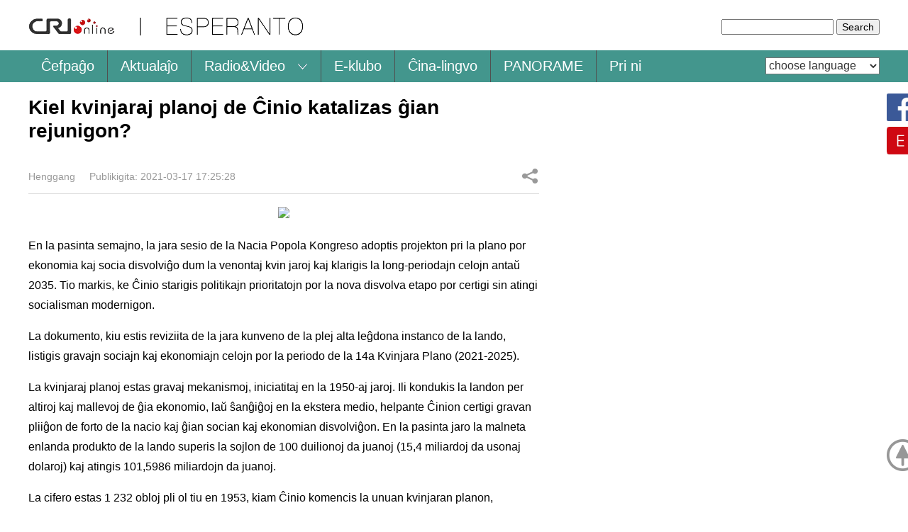

--- FILE ---
content_type: text/html
request_url: https://esperanto.cri.cn/Current-affairs/viewpoint/4188/20210317/636514.html
body_size: 5079
content:
<!DOCTYPE html>
<html>
<head>
<meta charset="utf-8" />
<title>Kiel kvinjaraj planoj de Ĉinio katalizas ĝian rejunigon?</title>
<meta name="keywords" content="" />
<meta name="description" content="En la pasinta semajno, la jara sesio de la Nacia Popola Kongreso adoptis projekton pri la plano por ekonomia kaj socia disvolviĝo dum la venontaj kvin jaroj kaj klarigis la long-periodajn celojn antaŭ 2035" />
<meta name="twitter:card" content="summary_large_image">
<meta property="og:title" content="Kiel kvinjaraj planoj de Ĉinio katalizas ĝian rejunigon?">
<meta property="og:image" content="http://img0.zhytuku.meldingcloud.com/images/zhycms_esperanto/20210318/335dd242-2b6f-4948-943f-930148849c73.jpg">
<meta property="og:description" content="En la pasinta semajno, la jara sesio de la Nacia Popola Kongreso adoptis projekton pri la plano por ekonomia kaj socia disvolviĝo dum la venontaj kvin jaroj kaj klarigis la long-periodajn celojn antaŭ 2035">
<meta name="auther" content="LYF" />
<meta name="viewport" content="width=device-width, initial-scale=1.0, minimum-scale=1.0, maximum-scale=1.0, user-scalable=no" />
<meta name="format-detection" content="telephone=no">
<meta name="renderer" content="webkit|ie-comp|ie-stand">
<meta http-equiv="X-UA-Compatible" content="IE=edge,chrome=1">
<meta name="apple-mobile-web-app-title" content="Kiel kvinjaraj planoj de Ĉinio katalizas ĝian rejunigon?">
<meta http-equiv="Pragma" content="no-cache" />
<meta http-equiv="Cache-Control" content="no-cache" />
<link rel="shortcut icon" type="image/x-icon" href="/etc-esperanto/static/imgs/favicon.png">
<link rel="stylesheet" href="/etc-esperanto/static/css/normalize.css">
<link rel="stylesheet" href="/etc-esperanto/static/css/video-js.min.css">
<link rel="stylesheet" href="/etc-esperanto/static/css/myStyle.css">
<style>
			
		</style>
</head>
<body>
<div id="js-header"></div>
<div class="container aboutusContainer ">
<div class="article">
<h1 class="article-title">Kiel kvinjaraj planoj de Ĉinio katalizas ĝian rejunigon?</h1>
<div class="article-type">
<span class="article-type-item">Henggang</span>
<span class="article-type-item article-type-item-time">Publikigita: 2021-03-17 17:25:28</span>
<div class="article-tool">
<div class="article-share">
<a href="javascript:;" class="article-share-but" title="Dividu">Dividu</a>
<div class="article-share-list" id="js-article-share-list">
<div class="article-share-head">
Dividu
<a href="javascript:;" id="js-article-share-close">Close</a>
</div>
<div class="article-share-triangle"></div>
<div class="article-share-con">
<a href="mailto:?subject=Kiel kvinjaraj planoj de Ĉinio katalizas ĝian rejunigon?&amp;body=http://esperanto.cri.cn/Current-affairs/viewpoint/4188/20210317/636514.html" class="email"><em></em><span>Email</span></a>
<a href="https://www.facebook.com/sharer/sharer.php?u=http://esperanto.cri.cn/Current-affairs/viewpoint/4188/20210317/636514.html" class="facebook"><em></em><span>Facebook</span></a>
<a href="http://www.facebook.com/dialog/send?app_id=406571936369823&amp;redirect_uri=http://esperanto.cri.cn/Current-affairs/viewpoint/4188/20210317/636514.html&amp;link=http://esperanto.cri.cn/Current-affairs/viewpoint/4188/20210317/636514.html%3FSThisFB" class="messenger mymobilehide"><em></em><span>Messenger</span></a>
<a href="fb-messenger://share?app_id=406571936369823&amp;redirect_uri=http://esperanto.cri.cn/Current-affairs/viewpoint/4188/20210317/636514.html&amp;link=http://esperanto.cri.cn/Current-affairs/viewpoint/4188/20210317/636514.html%3FCMP%3Dshare_btn_me" class="messenger mymobileshow"><em></em><span>Messenger</span></a>
<a href="https://twitter.com/intent/tweet?text=Kiel kvinjaraj planoj de Ĉinio katalizas ĝian rejunigon?&amp;url=http://esperanto.cri.cn/Current-affairs/viewpoint/4188/20210317/636514.html" class="twitter" data-social-url="https://twitter.com/intent/tweet?text=Kiel kvinjaraj planoj de Ĉinio katalizas ĝian rejunigon?&amp;amp;url=" data-target-url="http://esperanto.cri.cn/Current-affairs/viewpoint/4188/20210317/636514.html"><em></em><span>Twitter</span></a>
<a href="https://uk.pinterest.com/pin/create/bookmarklet/?url=http://esperanto.cri.cn/Current-affairs/viewpoint/4188/20210317/636514.html&amp;description=En la pasinta semajno, la jara sesio de la Nacia Popola Kongreso adoptis projekton pri la plano por ekonomia kaj socia disvolviĝo dum la venontaj kvin jaroj kaj klarigis la long-periodajn celojn antaŭ 2035&amp;title=Kiel kvinjaraj planoj de Ĉinio katalizas ĝian rejunigon?&amp;media=" class="pinterest"><em></em><span>Pinterest</span></a>
<a href="https://www.linkedin.com/shareArticle?mini=true&amp;url=http://esperanto.cri.cn/Current-affairs/viewpoint/4188/20210317/636514.html&amp;title=Kiel kvinjaraj planoj de Ĉinio katalizas ĝian rejunigon?&amp;summary=En la pasinta semajno, la jara sesio de la Nacia Popola Kongreso adoptis projekton pri la plano por ekonomia kaj socia disvolviĝo dum la venontaj kvin jaroj kaj klarigis la long-periodajn celojn antaŭ 2035&amp;source=China Plus" class="linkedIn"><em></em><span>LinkedIn</span></a>
</div>
</div>
</div>
</div>
</div>
<div class="article-con">
<p class="pcenter"><img src="http://img0.zhytuku.meldingcloud.com/images/zhycms_esperanto/20210318/2dec9298-765e-4086-baed-256442ee1c07.jpg?x-oss-process=image/resize,w_600" width="600"/></p><p>En la pasinta semajno, la jara sesio de la Nacia Popola Kongreso adoptis projekton pri la plano por ekonomia kaj socia disvolviĝo dum la venontaj kvin jaroj kaj klarigis la long-periodajn celojn antaŭ 2035. Tio markis, ke Ĉinio starigis politikajn prioritatojn por la nova disvolva etapo por certigi sin atingi socialisman modernigon.<br/></p><p>La dokumento, kiu estis reviziita de la jara kunveno de la plej alta leĝdona instanco de la lando, listigis gravajn sociajn kaj ekonomiajn celojn por la periodo de la 14a Kvinjara Plano (2021-2025).</p><p>La kvinjaraj planoj estas gravaj mekanismoj, iniciatitaj en la 1950-aj jaroj. Ili kondukis la landon per altiroj kaj mallevoj de ĝia ekonomio, laŭ ŝanĝiĝoj en la ekstera medio, helpante Ĉinion certigi gravan pliiĝon de forto de la nacio kaj ĝian socian kaj ekonomian disvolviĝon. En la pasinta jaro la malneta enlanda produkto de la lando superis la sojlon de 100 duilionoj da juanoj (15,4 miliardoj da usonaj dolaroj) kaj atingis 101,5986 miliardojn da juanoj.</p><p>La cifero estas 1 232 obloj pli ol tiu en 1953, kiam Ĉinio komencis la unuan kvinjaran planon, markante miraklan transformon de la lando de ekonomia malprofundo al la dua plej granda ekonomio de la mondo.</p><p class="pcenter"><img src="http://img3.zhytuku.meldingcloud.com/images/zhycms_esperanto/20210318/cc384cff-26d5-4bbc-8284-8880f90a263c.jpg?x-oss-process=image/resize,w_650" width="650"/></p><p>En la lastaj jaroj, la kvinjaraj planoj de Ĉinio vidis sian fokusigatan progreson kun pliboniĝo de naciaj kondiĉoj.</p><p>Antaŭ ol Ĉinio komencis sian reformon kaj malfermon en la fino de la 1970-aj jaroj, ĝiaj kvinjaraj planoj ĉefe ampleksis akceli industriigon de la tiama agrara lando. Kiam la agrikultura ekonomio regis, la kvinjaraj planoj gvidis la fluon de limigitaj rimedoj por kontentigi la bazajn bezonojn de malfavorataj grupoj, diris Yan Yilong, vicdirektoro de la Instituto pri Nuntempaj Ĉinaj Studoj sub la Universitato Tsinghua.</p><p>Sekve de laŭgrada transiro de la lando de la agrikultura ekonomio al merkat-orientita socialisma merkata ekonomio, ĝiaj kvinjaraj planoj progresis por inkluzivi pli da bazaj gvidlinioj de la merkato anstataŭ devigaj ordonoj kaj rigidaj celoj.</p><p>Ankaŭ la planoj ne plu celas nur ekonomion. Pli inkluzivaj disvolvaj filozofioj kaj temoj estis enmetitaj en la planojn por gvidi la ampleksan disvolviĝon de la lando, kaj multa atento estis donita al mediprotektado kaj socia bonfarto.</p><p>Ekzemple, la 13a Kvinjara Plano (2016-2020) prezentis filozofion de noviga, kunordigita, verda, malferma kaj divida disvolvado, direktante la kreskon de la lando al pli daŭrigebla vojo.</p><p>La kvinjaraj planoj de Ĉinio desupre aliĝas al la plenumo, tamen antaŭ praktiko ili implicas opiniojn el desupra petado. Ankaŭ sugestoj de spertuloj, registaraj oficialuloj, politikaj konsilistoj kaj tripartiaj organizoj ankaŭ estas konsiderataj dum la formulado de la planoj.</p><p>Tiaj klopodoj estis faritaj por garantii fareblan, konsekvencan kaj antaŭvideblan vojmapon, kiuj proksime kongruas kun la longtempa strategio de la lando pri nacia rejunigo.</p><p>Kontraste kun la ofte malfidelaj administracioj en okcidentaj landoj, kie la promesoj kaj planoj de unu registaro malpli efektiviĝas de la sekva registaro, la kvinjaraj planoj de Ĉinio montras pli da antaŭvidebleco por estonto, laŭ analizistoj.</p><p class="pcenter"><img src="http://img0.zhytuku.meldingcloud.com/images/zhycms_esperanto/20210318/54f7ddf2-aeff-48dc-b670-d5a8e181154c.jpg?x-oss-process=image/resize,w_650" width="650"/></p><p>&quot;En multaj landoj, politiko ludas ŝlosilan rolon por determini, kian promeson la gvidantaro de la lando atingos dum la venontaj jaroj, kaj kion politikistoj diras, kaj kion ili faras. Iliaj diroj kaj faroj ofte estas du tre malsamaj,&quot; diris Carl Fey, profesoro pri internacia komerco de la finlanda universitato Aslto.</p><p>Dum Ĉinio komencas novan serĉadon por plene konstrui sin mem al socialisma lando kun moderne prospera socio, la nova kvinjara plano montras siajn novajn misiojn.</p><p>La frazoj kiel &quot;cerb-simila inteligenteco&quot;, &quot;genetika teknologio&quot; kaj &quot;estonta reto&quot; unuafoje aperis en la kvinjara plano, reliefigante la decidon de Ĉinio fari grandajn progresojn en scienco kaj teknologio.</p><p>La elspezoj pri esplorado kaj disvolviĝo de la lando kreskos pli ol 7 procentojn ĉiujare en la venontaj kvin jaroj, laŭ la 14a Kvinjara Plano (2021-2025) por nacia ekonomia kaj socia disvolviĝo kaj la longperiodaj celoj antaŭ 2035. Kiel multaj aliaj celoj listigitaj en la raporto, inkluzive de disvolviĝo movita per novigo, bonfarto de homoj, ekologia konservado, la indiko estas &quot;anticipebla celo&quot; anstataŭ deviga.</p><p>He Lifeng, estro de la ĉefa ekonomio-planada instanco de la lando, diris, ke la fiksado de tiuj celoj jam konsideris kapablon de Ĉinio por atingi ilin kaj samtempe lasis spacon por kontraŭstari necertecojn. &quot;La ĉefaj referencaj indicoj similas al persikoj sur arbo, kiujn oni povas rikolti nur se oni forte saltas,&quot; li diris. &quot;Kaj ni devas salti forte.&quot;</p>
</div>
<div class="pageStyle5"></div>
<div class="whoShare">
<h3 class="whoShare-title">Dividu</h3>
<div class="whoShare-con">
<a href="mailto:?subject=Kiel kvinjaraj planoj de Ĉinio katalizas ĝian rejunigon?&amp;body=http://esperanto.cri.cn/Current-affairs/viewpoint/4188/20210317/636514.html"><img src="/etc-esperanto/static/imgs/icon-share-big-email.png"></a>
<a href="https://www.facebook.com/sharer/sharer.php?u=http://esperanto.cri.cn/Current-affairs/viewpoint/4188/20210317/636514.html"><img src="/etc-esperanto/static/imgs/icon-share-big-facebook.png"></a>
<a href="http://www.facebook.com/dialog/send?app_id=406571936369823&amp;redirect_uri=http://esperanto.cri.cn/Current-affairs/viewpoint/4188/20210317/636514.html&amp;link=http://esperanto.cri.cn/Current-affairs/viewpoint/4188/20210317/636514.html%3FSThisFB" class="mymobilehide"><img src="/etc-esperanto/static/imgs/icon-share-big-messenger.png"></a>
<a href="fb-messenger://share?app_id=406571936369823&amp;redirect_uri=http://esperanto.cri.cn/Current-affairs/viewpoint/4188/20210317/636514.html&amp;link=http://esperanto.cri.cn/Current-affairs/viewpoint/4188/20210317/636514.html%3FCMP%3Dshare_btn_me" class="mymobileshow"><img src="/etc-esperanto/static/imgs/icon-share-big-messenger.png"></a>
<a href="https://twitter.com/intent/tweet?text=Kiel kvinjaraj planoj de Ĉinio katalizas ĝian rejunigon?&amp;url=http://esperanto.cri.cn/Current-affairs/viewpoint/4188/20210317/636514.html" data-social-url="https://twitter.com/intent/tweet?text=Kiel kvinjaraj planoj de Ĉinio katalizas ĝian rejunigon?&amp;amp;url=" data-target-url="http://esperanto.cri.cn/Current-affairs/viewpoint/4188/20210317/636514.html"><img src="/etc-esperanto/static/imgs/icon-share-big-twitter.png"></a>
<a href="https://uk.pinterest.com/pin/create/bookmarklet/?url=http://esperanto.cri.cn/Current-affairs/viewpoint/4188/20210317/636514.html&amp;description=En la pasinta semajno, la jara sesio de la Nacia Popola Kongreso adoptis projekton pri la plano por ekonomia kaj socia disvolviĝo dum la venontaj kvin jaroj kaj klarigis la long-periodajn celojn antaŭ 2035&amp;title=Kiel kvinjaraj planoj de Ĉinio katalizas ĝian rejunigon?&amp;media="><img src="/etc-esperanto/static/imgs/icon-share-big-pinterest.png"></a>
<a href="https://www.linkedin.com/shareArticle?mini=true&amp;url=http://esperanto.cri.cn/Current-affairs/viewpoint/4188/20210317/636514.html&amp;title=Kiel kvinjaraj planoj de Ĉinio katalizas ĝian rejunigon?&amp;summary=En la pasinta semajno, la jara sesio de la Nacia Popola Kongreso adoptis projekton pri la plano por ekonomia kaj socia disvolviĝo dum la venontaj kvin jaroj kaj klarigis la long-periodajn celojn antaŭ 2035&amp;source=China Plus"><img src="/etc-esperanto/static/imgs/icon-share-big-linkedIn.png"></a>
</div>
</div>
</div>
</div>
<div id="js-footer"></div>
<div id="js-dialog"></div>
<div id="js-floatIcon"></div>
<script src="/etc-esperanto/static/js/jquery-3.3.1.min.js"></script>
<script src="/etc-esperanto/static/js/video.min.js"></script>
<script src="/etc-esperanto/static/js/common.js"></script>
</body>
</html>


--- FILE ---
content_type: text/html
request_url: https://esperanto.cri.cn/etc-esperanto/static/comheadfooter/floatIcon.html
body_size: -52
content:

<div class="sideAlsoFind mymobilehide">
<div class="sideAlsoFind-con">
<a href="http://www.facebook.com/espradio"><img src="/etc-esperanto/static/imgs/side-find-logo-facebook.png"></a>
<a href="http://esperanto.cri.cn/index.htm"><img src="/etc-esperanto/static/imgs/side-find-logo-link.png"></a>
</div>
</div>


--- FILE ---
content_type: application/javascript
request_url: https://esperanto.cri.cn/etc-esperanto/static/js/common.js
body_size: 6436
content:
function funloadheadfoot() {
	$('#js-header').load('/etc-esperanto/static/comheadfooter/header.html', "", function() {
		restNavCurrent()
		if (!mobilecheck()) {
			myVideo()
		}
	});
	$('#js-footer').load('/etc-esperanto/static/comheadfooter/footer.html');
	$('#js-dialog').load('/etc-esperanto/static/comheadfooter/dialog.html');
	$('#js-floatIcon').load('/etc-esperanto/static/comheadfooter/floatIcon.html');

}


// header a 跳转路径
function getSelectValue(val) {
	window.location = val;
}



//判断 mobile or pc
function mobilecheck() {
	var check = false;
	(function(a) {
		if (
			/(android|ipad|playbook|silk|bb\d+|meego).+mobile|avantgo|bada\/|blackberry|blazer|compal|elaine|fennec|hiptop|iemobile|ip(hone|od)|iris|kindle|lge |maemo|midp|mmp|netfront|opera m(ob|in)i|palm( os)?|phone|p(ixi|re)\/|plucker|pocket|psp|series(4|6)0|symbian|treo|up\.(browser|link)|vodafone|wap|windows (ce|phone)|xda|xiino/i
			.test(a) ||
			/1207|6310|6590|3gso|4thp|50[1-6]i|770s|802s|a wa|abac|ac(er|oo|s\-)|ai(ko|rn)|al(av|ca|co)|amoi|an(ex|ny|yw)|aptu|ar(ch|go)|as(te|us)|attw|au(di|\-m|r |s )|avan|be(ck|ll|nq)|bi(lb|rd)|bl(ac|az)|br(e|v)w|bumb|bw\-(n|u)|c55\/|capi|ccwa|cdm\-|cell|chtm|cldc|cmd\-|co(mp|nd)|craw|da(it|ll|ng)|dbte|dc\-s|devi|dica|dmob|do(c|p)o|ds(12|\-d)|el(49|ai)|em(l2|ul)|er(ic|k0)|esl8|ez([4-7]0|os|wa|ze)|fetc|fly(\-|_)|g1 u|g560|gene|gf\-5|g\-mo|go(\.w|od)|gr(ad|un)|haie|hcit|hd\-(m|p|t)|hei\-|hi(pt|ta)|hp( i|ip)|hs\-c|ht(c(\-| |_|a|g|p|s|t)|tp)|hu(aw|tc)|i\-(20|go|ma)|i230|iac( |\-|\/)|ibro|idea|ig01|ikom|im1k|inno|ipaq|iris|ja(t|v)a|jbro|jemu|jigs|kddi|keji|kgt( |\/)|klon|kpt |kwc\-|kyo(c|k)|le(no|xi)|lg( g|\/(k|l|u)|50|54|\-[a-w])|libw|lynx|m1\-w|m3ga|m50\/|ma(te|ui|xo)|mc(01|21|ca)|m\-cr|me(rc|ri)|mi(o8|oa|ts)|mmef|mo(01|02|bi|de|do|t(\-| |o|v)|zz)|mt(50|p1|v )|mwbp|mywa|n10[0-2]|n20[2-3]|n30(0|2)|n50(0|2|5)|n7(0(0|1)|10)|ne((c|m)\-|on|tf|wf|wg|wt)|nok(6|i)|nzph|o2im|op(ti|wv)|oran|owg1|p800|pan(a|d|t)|pdxg|pg(13|\-([1-8]|c))|phil|pire|pl(ay|uc)|pn\-2|po(ck|rt|se)|prox|psio|pt\-g|qa\-a|qc(07|12|21|32|60|\-[2-7]|i\-)|qtek|r380|r600|raks|rim9|ro(ve|zo)|s55\/|sa(ge|ma|mm|ms|ny|va)|sc(01|h\-|oo|p\-)|sdk\/|se(c(\-|0|1)|47|mc|nd|ri)|sgh\-|shar|sie(\-|m)|sk\-0|sl(45|id)|sm(al|ar|b3|it|t5)|so(ft|ny)|sp(01|h\-|v\-|v )|sy(01|mb)|t2(18|50)|t6(00|10|18)|ta(gt|lk)|tcl\-|tdg\-|tel(i|m)|tim\-|t\-mo|to(pl|sh)|ts(70|m\-|m3|m5)|tx\-9|up(\.b|g1|si)|utst|v400|v750|veri|vi(rg|te)|vk(40|5[0-3]|\-v)|vm40|voda|vulc|vx(52|53|60|61|70|80|81|83|85|98)|w3c(\-| )|webc|whit|wi(g |nc|nw)|wmlb|wonu|x700|yas\-|your|zeto|zte\-/i
			.test(a.substr(0, 4))) check = true
	})(navigator.userAgent || navigator.vendor || window.opera);
	return check;
};

var isIE = /msie (\d+\.\d+)/i.test(navigator.userAgent) ? (document.documentMode || +RegExp['\x241']) : undefined;

//根据宽高变化进行页面缩放
function reSize() {
	var html = document.documentElement,
		w = html.clientWidth,
		h = html.clientHeight;
	if (mobilecheck())
		html.style.fontSize = w / 640 * 100 + 'px';
};

// 用户协议 页尾用户协议
function privacy() {
	if (localStorage.getItem('esperanto_isPrivacy') != null) {
		$('#js-dialog').hide();
	} else {
		$('#js-dialog').show();
	}
	// 用户协议弹框 关闭
	$("#js-dialog").on("click", ".dialog-close", function() {
		$('.js-dialog').hide();
		return false;
	})
	// 同意用户协议
	$("#js-dialog").on("click", ".dialog-confirm", function() {
		localStorage.setItem('esperanto_isPrivacy', '1');
		$('.js-dialog').hide();
	})

}

// 
function articleShareClose() {
	if ($('#js-article-share-close').length < 0) {
		return false
	};
	$("#js-article-share-close").click(function() {
		$('#js-article-share-list').hide();
		return false;
	});
};

function articleShareSwitch() {
	var $list = $('#js-article-share-list');
	if ($('.article-share-but').length < 0) {
		return false
	};
	$(".article-share-but").click(function() {
		if ($list.css("display") == "none") {
			$list.show();
		} else {
			$list.hide();
		}
		return false;
	});
};

function goup() {
	$("body").append('<div id="goup"><a href="#"></a></div>')
	var $elem = $("#goup");

	$elem.find("a").click(function() {
		$(window).scrollTop(0);
		return false;
	});
	if (document.body.clientHeight >= document.body.scrollHeight) {
		$elem.hide();
	}
	$(window).on("scroll", function() {
		var a = $(window).scrollTop();
		if ($(window).scrollTop() > 300) {
			$elem.show();
		} else {
			$elem.hide();
		}
	});

};

// video swiper
function swiperList() {
	if ($(".videoSlide-swiper").length > 0) {
		var videoSlide = new Swiper('.videoSlide-swiper', {
			autoplay: true,
			autoHeight: true,
			pagination: {
				el: '.videoSlidePag',
				clickable: true,
			},
			navigation: {
				nextEl: '.videoSlideNext',
				prevEl: '.videoSlidePrev',
			},
		});
	}


	// eClubSlide
	if ($(".eClubSlide-swiper").length > 0) {
		var videoSlide = new Swiper('.eClubSlide-swiper', {
			autoplay: true,
			pagination: {
				el: '.eClubSlidePag',
				clickable: true,
			},
			navigation: {
				nextEl: '.eClubSlideNext',
				prevEl: '.eClubSlidePrev',
			},
		});
	}
	// 首页 slide
	if ($(".focuslide-swiper").length > 0) {

		var focuslide = new Swiper('.focuslide-swiper', {
			autoplay: true,
			pagination: {
				el: '.focuslidePag',
				clickable: true,
			},
		});
		for (i = 0; i < focuslide.pagination.bullets.length; i++) {
			focuslide.pagination.bullets[i].onmouseover = function() {
				this.click();
			};
		}
	}
	// 大图模式 smallPicList
	if ($(".bigphotoSlide").length > 0) {
		
		var nowpage=parseInt($("#currentPhotoIndex").html())-1;
		// console.log(nowpage+"nowpage----------------")
		// console.log($(".bigphotoSlide .swiper-slide").eq(nowpage))
		
		$(".bigphotoSlide .swiper-slide").eq(nowpage).find("a").addClass("current")
		
		var bigphotoSwiper = new Swiper('.bigphotoSlide', {
			slidesPerView: 5,
			spaceBetween: 9,
			
			navigation: {
				nextEl: '.bigphotoSlideNext',
				prevEl: '.bigphotoSlidePrev',
			},
		});
		
		bigphotoSwiper.slideToLoop(nowpage, 100, false);
		
		
		
		
		
	}



}
function  isbigPhotoContainer(){
	
	
}
 
 




// video html hover show  videoContainer页面执行
function hoverShow() {
	if ($(".videoContainer").length > 0) {

		$(".videoList-con  .conItem .photoThree-con-1-item-hover-btn").each(function() {
			var _this = $(this).find("span")
			_this.mouseover(function() {
				if (_this.parents().next(".photoThree-con-item-hover").hasClass("show")) {
					_this.removeClass("rotate")
					_this.parents().next(".photoThree-con-item-hover").removeClass("show")
				} else {
					_this.addClass("rotate")
					_this.parents().next(".photoThree-con-item-hover").addClass("show")
				}

			});
		})
	}
	// 
	if ($(".focusContainer").length > 0) {
		$(".indexMychina-con   .photoThree-con-1-item-hover-btn").each(function() {
			var _this = $(this).find("span")
			_this.mouseover(function() {
				if (_this.parents().next(".indexMychina-con-item-hover").hasClass("show")) {
					_this.removeClass("rotate")
					_this.parents().next(".indexMychina-con-item-hover").removeClass("show")
				} else {
					_this.addClass("rotate")
					_this.parents().next(".indexMychina-con-item-hover").addClass("show")
				}

			});
		})
	}
}
// 新闻详情页 没有图片情况下
function noNewsPictures() {
	// newsContainer
	if ($(".newsContainer").length > 0) {
		$(".newsContainer .news-item-photo").each(function() {
			var _this = $(this);
			if (_this.find("img").attr("src") == "") {
				_this.remove()
			}
		});
	}
}




function myVideo() {
	if ($("#d-video-on-demand").length > 0) {
		var a = $('#d-video-on-demand').parents("p").addClass("videoParents")

		$('#d-video-on-demand').append("<span class='playBtn'></span>");
		$('#d-video-on-demand').append("<span class='closeBtn'></span>");
		$('#d-video-on-demand').wrap("<div class='staticbox'></div>");

		var oneVideo = $('#d-video-on-demand').find("video")[0];
		Videostate(oneVideo)

		// 第2种方式

	}

	function Videostate(ele) {
		ele.addEventListener('play', function() { //播放开始执行的函数
			console.log("video 播放中")
			$(".playBtn").removeClass("parseBtn")
			var ha = $('#d-video-on-demand').offset().top + $('#d-video-on-demand').height();
			$(window).scroll(function() {
				
				if ($(window).scrollTop() > ha) {
				
					if(!$(".staticbox").hasClass("playBox")){
						$(".staticbox").addClass("playBox");
						$('#d-video-on-demand').addClass('bottomRight');
					}
				
					document.addEventListener("mousedown", drag);
					document.addEventListener("mousemove", drag);
					document.addEventListener("mouseup", drag);
					var flag = false;
					var x1, y1, stx, sty, el;
					
					function drag(ev) {
						var ev = ev || window.event;
						// ev.preventDefault();
						switch (ev.type) {
							case "mousedown":
							
								if (ev.target.className.indexOf("bottomRight") != -1) {
									// ev.target.className+=" drap";
									flag = true;
									el = ev.target;
									// el.style.cursor = "move";
									el.parentElement.style.zIndex = '99999';
									//鼠标点中目标元素时鼠标在页面中的位置
									x1 = ev.clientX;
									y1 = ev.clientY;
									// console.log('鼠标在页面上的位置'+x1);
									//鼠标点中目标元素时元素的位置
									// console.log('元素在页面中的横坐标位置'+el.offsetLeft)
									stx = x1 - el.parentElement.offsetLeft;
									sty = y1 - el.parentElement.offsetTop;
									// console.log('鼠标在元素上的位置'+stx);
					
								}
					
								break;
							case "mousemove":
								// console.log("mousemove")
								if (flag) {
									x1 = ev.clientX;
									y1 = ev.clientY;
									var left, top;
									left = x1 - stx;
									top = y1 - sty;
					
									if (left < 0) {
										left = 0;
									} else if (left > window.innerWidth - el.offsetWidth) {
										left = window.innerWidth - el.offsetWidth;
									}
					
									if (top < 0) {
										top = 0;
									} else if (top > window.innerHeight - el.offsetHeight) {
										top = window.innerHeight - el.offsetHeight;
									}
					
									el.parentElement.style.left = left + 'px';
									el.parentElement.style.top = top + 'px';
					
								}
					
								break;
							case "mouseup":
								// console.log("mouseup")
								flag = false;
					
								document.onmousemove = null;
								document.onmouseup = null;
								break;
						}
					}
					
			
				} else {
					
					$('#d-video-on-demand').removeClass("bottomRight")
					$(".staticbox").removeClass("playBox");
			
				}	
				
				
			});
			
		});
		ele.addEventListener('pause', function() { //暂停开始执行的函数
			console.log("暂停")
			$(".playBtn").addClass("parseBtn")
			$(window).scroll(function() {
				
				$('#d-video-on-demand').removeClass("bottomRight")
				$(".staticbox").removeClass("playBox");
				
				
			});
			
		});
		

		$(".playBtn").click(function() {
			var _this = $(this)
			if (_this.hasClass("parseBtn")) {
				console.log(111)
				ele.play()
			} else {
				console.log(22)
				ele.pause()
			}

		})
		$(".closeBtn").click(function() {

			$('#d-video-on-demand').removeClass("bottomRight")
			// $('#d-video-on-demand').parents("p").removeClass("playBox")
			$(".staticbox").removeClass("playBox");
			$(".staticbox").addClass("closeBottomRight")

		})
		// mytest()
	}
	// 音视频监控代码20200602 auther:jy
}

function playerMonitor(_el){
	    var _currentTitle = $('.article-title').text();  //url
			var _curUrl = window.location.href;
	    _el.on('play',function(){  //播放
			console.log(_curUrl);
	        if($(this).get(0).nodeName == 'VIDEO'){
	          _hmt.push(['_trackEvent', 'video', 'play', _curUrl]);
	          _paq.push(['trackEvent', 'video', 'Play', _curUrl]);
			  if(gtag2){
					gtag2('event','video',{event_category:'playClkNum',event_label:_curUrl,value:1,send_to:'G-F8ETXQVZZ8'});
			  }
			  
	        }else{
	          _hmt.push(['_trackEvent', 'audio', 'play', _curUrl]);
	          _paq.push(['trackEvent', 'audio', 'Play', _curUrl]);
			  if(gtag2){
				  gtag2('event','audio',{event_category:'playClkNum',event_label:_curUrl,value:1,send_to:'G-F8ETXQVZZ8'});
			  }
			  
	        }  
	      })
	      _el.on('pause',function(){  //暂停
	        if($(this).get(0).nodeName == 'VIDEO'){
	          _hmt.push(['_trackEvent', 'video', 'pause', _curUrl]);
	          _paq.push(['trackEvent', 'video', 'pause', _curUrl]);
	        }else{
	          _hmt.push(['_trackEvent', 'audio', 'pause', _curUrl]);
	          _paq.push(['trackEvent', 'audio', 'pause', _curUrl]);
	        }
	      })
	}

function domready() {
	funloadheadfoot()
	reSize();
	// 用户协议
	privacy()
	// 详情页 分享 、关闭
	articleShareSwitch();
	articleShareClose();
	// 跳转到顶部
	goup()
	swiperList();
	// video html hover show 
	hoverShow()
	noNewsPictures()
	isbigPhotoContainer()


}

$(document).ready(function() {
  MetaPixelCode();
	domready();
	// 统计代码
	baidu_tj();
	ga_tj();
	ga2_tj();
	matomo_tj();
    
	//执行音视频监控方法
	playerMonitor($('video'));
	playerMonitor($('audio'));


});






function restNavCurrent() {

	var obj = {
		"http://esperanto.cri.cn/index.html": "myIndex",
		"http://esperanto.cri.cn/Current-affairs/index.html": "/Current-affairs/",
		"http://esperanto.cri.cn/audio/index.html": "/audio/index", //移动端audio
		"http://esperanto.cri.cn/video/index.html": "/video/index", //移动端video
		"http://esperanto.cri.cn/e-club/index.html": "/e-club/index",
		"http://esperanto.cri.cn/magazine/4200/20200707/501178.html": "/magazine/4200/20200707/501178",
		"http://esperanto.cri.cn/aboutus/4196/20200701/497572.html": "aboutus/4196/20200701/497572"
	}
	// 判断是pc and phone => 主要是针对radio&video
	if (mobilecheck()) {
		// 移动端	
	} else {
		// pc 端 audio 、vidio 都在Radio&Video 显示
		if ($(".audioContainer").length > 0 || $(".videoContainer").length > 0) {
			$(".hasChild").addClass("current")
		}
	}
	var items = $("#js-header .noChild");
	var url = window.location.href;
	var nowUrl = obj[url];
	items.each(function() {
		var _this = $(this).find("a")
		var thisattr = _this.attr("data-flag");

		if (_this.attr("data-flag") == nowUrl) {

			_this.parents().addClass("current")
		}
	})

}


// baidu
var _hmt = _hmt || [];

function baidu_tj() {
	var hm = document.createElement("script");
	hm.src = "https://hm.baidu.com/hm.js?db3e7c0cd293027603d8a0e775ecbca6";
	var s = document.getElementsByTagName("script")[0];
	s.parentNode.insertBefore(hm, s);
}

// Global site tag (gtag.js) - Google Analytics
function ga_tj() {
	var dom = document.createElement("script");
	dom.src = "https://www.googletagmanager.com/gtag/js?id=UA-175914855-3";
	dom.async = 'async';
	var s = document.getElementsByTagName("script")[0];
	s.parentNode.insertBefore(dom, s);

	window.dataLayer = window.dataLayer || [];

	function gtag() {
		dataLayer.push(arguments);
	}
	gtag('js', new Date());
	gtag('config', 'UA-175914855-3');
    gtag('event', 'page_view', { 'send_to': 'UA-175914855-3' }); 
}
var gtag2 = null;
function ga2_tj() {
	var dom = document.createElement("script");
	dom.src = "https://www.googletagmanager.com/gtag/js?id=G-F8ETXQVZZ8";
	dom.async = 'async';
	var s = document.getElementsByTagName("script")[0];
	s.parentNode.insertBefore(dom, s);

	window.dataLayer = window.dataLayer || [];

	function gtag() {
		dataLayer.push(arguments);
	}
	gtag('js', new Date());
	gtag('config', 'G-F8ETXQVZZ8');
	gtag('event', 'page_view', { 'send_to': 'G-F8ETXQVZZ8' }); 
	gtag2 = gtag;
}

// Matomo 统计代码
var _paq = window._paq || [];

function matomo_tj() {
	/* tracker methods like "setCustomDimension" should be called before "trackPageView" */
	_paq.push(['trackPageView']);
	_paq.push(['enableLinkTracking']);
	(function() {
		var u = "//matomo.meldingcloud.com/";
		_paq.push(['setTrackerUrl', u + 'matomo.php']);
		_paq.push(['setSiteId', '15']);
		var d = document,
			g = d.createElement('script'),
			s = d.getElementsByTagName('script')[0];
		g.type = 'text/javascript';
		g.async = true;
		g.defer = true;
		g.src = u + 'matomo.js';
		s.parentNode.insertBefore(g, s);
	})();
}

function MetaPixelCode() {
	!function (f, b, e, v, n, t, s) {
    if (f.fbq)
        return;
    n = f.fbq = function () {
        n.callMethod ?
        n.callMethod.apply(n, arguments) : n.queue.push(arguments)
    };
    if (!f._fbq)
        f._fbq = n;
    n.push = n;
    n.loaded = !0;
    n.version = '2.0';
    n.queue = [];
    t = b.createElement(e);
    t.async = !0;
    t.src = v;
	t.id = 'MetaPixelCode';
    s = b.getElementsByTagName(e)[0];
    s.parentNode.insertBefore(t, s)
}
(window, document, 'script',
    'https://connect.facebook.net/en_US/fbevents.js');
fbq('init', '384027130043668');
fbq('track', 'PageView');
$('#MetaPixelCode').after('<noscript>< img height="1" width="1" style="display:none"src="https://www.facebook.com/tr?id=384027130043668&ev=PageView&noscript=1"/></noscript>')		
}